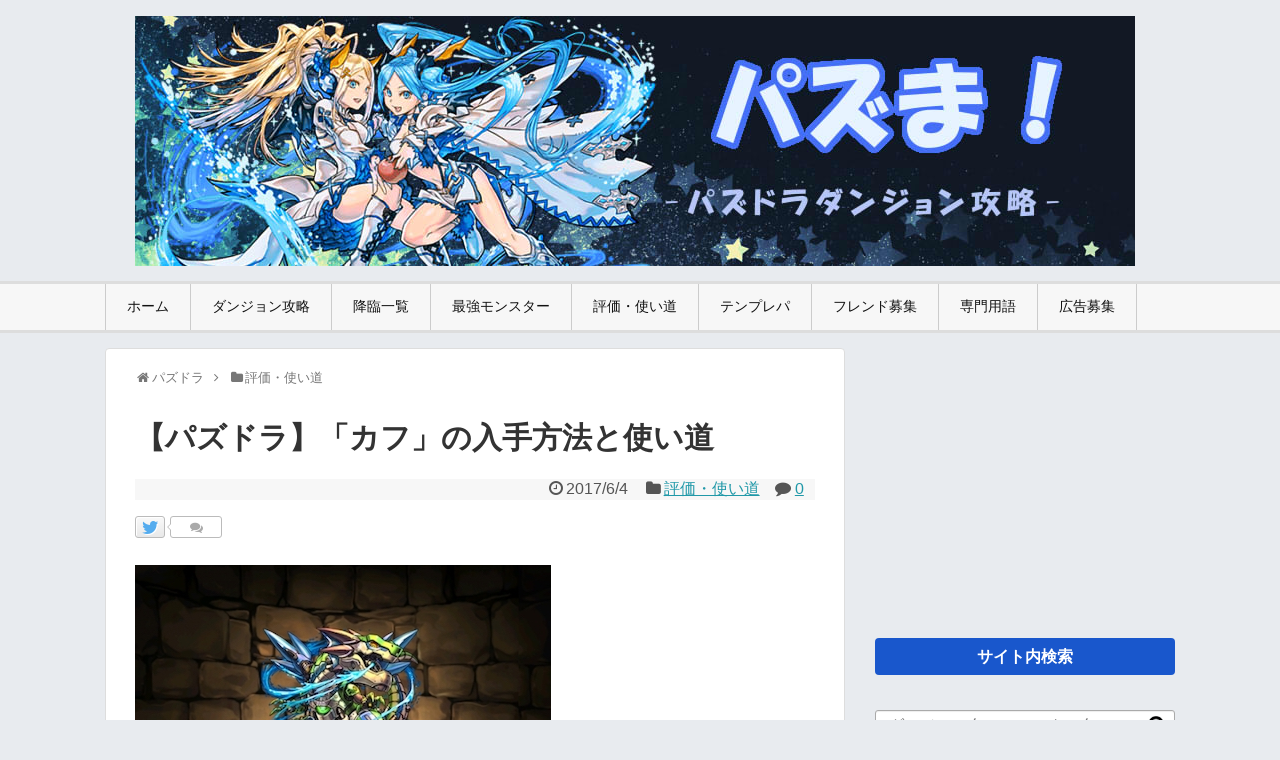

--- FILE ---
content_type: text/html; charset=UTF-8
request_url: http://pazuma.com/15381
body_size: 86825
content:
<!DOCTYPE html>
<html lang="ja">
<head>
<meta charset="UTF-8">
  <meta name="viewport" content="width=1280, maximum-scale=1, user-scalable=yes">
<link rel="alternate" type="application/rss+xml" title="パズま RSS Feed" href="http://pazuma.com/feed" />
<meta name="description" content="「蒼地の機甲龍・カフ」の入手方法と使い道、評価についてまとめました。効率よくドロップする場所や出現するダンジョン、どのように使えば良いのかについても掲載しています。目次 	カフの使い道 	カフの入手方法 	ステータス・スキルカフの使い道転生" />
<meta name="keywords" content="評価・使い道,パズドラ,ダンジョン,ノーコン,Sランク,降臨,攻略" />
<title>【パズドラ】「カフ」の入手方法と使い道 | パズま</title>
<link rel='dns-prefetch' href='//s.w.org' />
<link rel="alternate" type="application/rss+xml" title="パズま &raquo; フィード" href="http://pazuma.com/feed" />
<link rel="alternate" type="application/rss+xml" title="パズま &raquo; コメントフィード" href="http://pazuma.com/comments/feed" />
<link rel="alternate" type="application/rss+xml" title="パズま &raquo; 【パズドラ】「カフ」の入手方法と使い道 のコメントのフィード" href="http://pazuma.com/15381/feed" />
<link rel='stylesheet' id='yarppWidgetCss-css'  href='http://pazuma.com/wp-content/plugins/yet-another-related-posts-plugin/style/widget.css' type='text/css' media='all' />
<link rel='stylesheet' id='simplicity-style-css'  href='http://pazuma.com/wp-content/themes/simplicity2/style.css' type='text/css' media='all' />
<link rel='stylesheet' id='responsive-style-css'  href='http://pazuma.com/wp-content/themes/simplicity2/css/responsive-pc.css' type='text/css' media='all' />
<link rel='stylesheet' id='skin-style-css'  href='//pazuma.com/wp-content/themes/simplicity2/skins/biz-menu/style.css' type='text/css' media='all' />
<link rel='stylesheet' id='font-awesome-style-css'  href='http://pazuma.com/wp-content/themes/simplicity2/webfonts/css/font-awesome.min.css' type='text/css' media='all' />
<link rel='stylesheet' id='icomoon-style-css'  href='http://pazuma.com/wp-content/themes/simplicity2/webfonts/icomoon/style.css' type='text/css' media='all' />
<link rel='stylesheet' id='thread-style-css'  href='http://pazuma.com/wp-content/themes/simplicity2/css/thread.css' type='text/css' media='all' />
<link rel='stylesheet' id='extension-style-css'  href='http://pazuma.com/wp-content/themes/simplicity2/css/extension.css' type='text/css' media='all' />
<style id='extension-style-inline-css' type='text/css'>

#h-top {
  min-height:250px;
}
.article {
  font-size:14px;
}
#header .alignleft {
  margin-right: 30px;
  max-width: none;
}
/*タイル状リスト*/
#main .entry{
  width:214px;
  margin:10px 5px 0 5px;
  border:1px solid #ddd;
  border-radius:5px;
  float:left;
  clear:none;
  overflow: visible;
}

#list .entry .entry-thumb {
  margin-top:0;
  margin-right: 0;
  margin-left:0;
  text-align:center;
  margin-bottom: 0;
}

.entry-thumb img{
  width:100%;
  height:auto;
  margin-bottom:0;
}

.entry-card-content {
  margin-left: 0;
  clear:both;
}

.entry h2 a{
  margin-top:0;
  font-size:16px;
  line-height:110%;
}

.entry .post-meta{
  margin:0;
  font-size:12px;
}

.entry-snippet{
  font-size:11px;
  padding:0 5px;
  word-wrap:break-word;
}

.entry-read a{
  font-size:12px;
  padding:0 5px;
}

.entry .post-meta .category{
  display:none;
}

.entry h2{
  padding:0 5px;
  word-wrap:break-word;
  line-height: 100%;
}

.entry-read a.entry-read-link{
  padding:5px 0;
  margin-left:5px;
  margin-right:5px;
  margin-bottom:5px;
  width:auto;
}


#main .entry{
  width:327px;
}

.entry-thumb img{
  width:327px;
}

.entry h2 a{
  font-size:18px;
}

.post-meta{
  font-size:16px;
}

@media screen and (max-width:440px){
  #main .entry{
    width:100%;
    margin:5px 0;
  }

  .entry-thumb img{
    width:100%;
  }

  .entry h2 a{
    font-size:16px;
  }

  .post-meta{
    font-size:14px;
  }
}
/*関連記事のサムネイルが4列表示*/
.related-entry-thumbnail {
  height: 230px;
  width: 170px;
}

.related-entry-thumbnail .related-entry-title a{
  font-size: 14px;
}

.related-entry-thumbnail img {
  width: 160px;
  height: auto;
}
@media screen and (max-width:639px){
  .article br{
    display: block;
  }
}

</style>
<link rel='stylesheet' id='print-style-css'  href='http://pazuma.com/wp-content/themes/simplicity2/css/print.css' type='text/css' media='print' />
<link rel='stylesheet' id='sns-twitter-type-style-css'  href='http://pazuma.com/wp-content/themes/simplicity2/css/sns-twitter-type.css' type='text/css' media='all' />
<link rel='stylesheet' id='wordpress-popular-posts-css-css'  href='http://pazuma.com/wp-content/plugins/wordpress-popular-posts/public/css/wpp.css' type='text/css' media='all' />
<link rel='stylesheet' id='wp-polls-css'  href='http://pazuma.com/wp-content/plugins/wp-polls/polls-css.css' type='text/css' media='all' />
<style id='wp-polls-inline-css' type='text/css'>
.wp-polls .pollbar {
	margin: 1px;
	font-size: 8px;
	line-height: 10px;
	height: 10px;
	background-image: url('http://pazuma.com/wp-content/plugins/wp-polls/images/default_gradient/pollbg.gif');
	border: 1px solid #c8c8c8;
}

</style>
<link rel='stylesheet' id='wp-pagenavi-css'  href='http://pazuma.com/wp-content/plugins/wp-pagenavi/pagenavi-css.css' type='text/css' media='all' />
<link rel='stylesheet' id='amazonjs-css'  href='http://pazuma.com/wp-content/plugins/amazonjs/css/amazonjs.css' type='text/css' media='all' />
<script type='text/javascript' src='http://pazuma.com/wp-includes/js/jquery/jquery.js'></script>
<script type='text/javascript' src='http://pazuma.com/wp-includes/js/jquery/jquery-migrate.min.js'></script>
<script type='text/javascript'>
/* <![CDATA[ */
var wpp_params = {"sampling_active":"1","sampling_rate":"100","ajax_url":"http:\/\/pazuma.com\/wp-admin\/admin-ajax.php","action":"update_views_ajax","ID":"15381","token":"43bb73d248"};
/* ]]> */
</script>
<script type='text/javascript' src='http://pazuma.com/wp-content/plugins/wordpress-popular-posts/public/js/tracking.js'></script>
<link rel="canonical" href="http://pazuma.com/15381" />
<link rel="alternate" type="application/json+oembed" href="http://pazuma.com/wp-json/oembed/1.0/embed?url=http%3A%2F%2Fpazuma.com%2F15381" />
<link rel="alternate" type="text/xml+oembed" href="http://pazuma.com/wp-json/oembed/1.0/embed?url=http%3A%2F%2Fpazuma.com%2F15381&#038;format=xml" />
<link rel="shortcut icon" type="image/x-icon" href="http://pazuma.com/wp-content/uploads/2016/05/favicon.jpg" />
		<style type="text/css">.recentcomments a{display:inline !important;padding:0 !important;margin:0 !important;}</style>
		<style type="text/css" id="custom-background-css">
body.custom-background { background-color: #e8ebef; }
</style>
<link rel="icon" href="http://pazuma.com/wp-content/uploads/2016/05/cropped-puzzIconGen_1463406373551_-32x32.png" sizes="32x32" />
<link rel="icon" href="http://pazuma.com/wp-content/uploads/2016/05/cropped-puzzIconGen_1463406373551_-192x192.png" sizes="192x192" />
<link rel="apple-touch-icon-precomposed" href="http://pazuma.com/wp-content/uploads/2016/05/cropped-puzzIconGen_1463406373551_-180x180.png" />
<meta name="msapplication-TileImage" content="http://pazuma.com/wp-content/uploads/2016/05/cropped-puzzIconGen_1463406373551_-270x270.png" />

<!--Analyticsタグはじめ-->
<script>
  (function(i,s,o,g,r,a,m){i['GoogleAnalyticsObject']=r;i[r]=i[r]||function(){
  (i[r].q=i[r].q||[]).push(arguments)},i[r].l=1*new Date();a=s.createElement(o),
  m=s.getElementsByTagName(o)[0];a.async=1;a.src=g;m.parentNode.insertBefore(a,m)
  })(window,document,'script','https://www.google-analytics.com/analytics.js','ga');

  ga('create', 'UA-49439600-2', 'auto');
  ga('require', 'GTM-T73SVP8');
  ga('send', 'pageview');

</script>
<!--Analyticsタグおわり-->

<!--Optmizeチラツキ防止タグはじめ-->
<style>.async-hide { opacity: 0 !important} </style>
<script>(function(a,s,y,n,c,h,i,d,e){s.className+=' '+y;h.start=1*new Date;
h.end=i=function(){s.className=s.className.replace(RegExp(' ?'+y),'')};
(a[n]=a[n]||[]).hide=h;setTimeout(function(){i();h.end=null},c);h.timeout=c;
})(window,document.documentElement,'async-hide','dataLayer',4000,
{'GTM-T73SVP8':true});</script>


<!--Adsense自動広告-->
<script async src="//pagead2.googlesyndication.com/pagead/js/adsbygoogle.js"></script>
<script>
     (adsbygoogle = window.adsbygoogle || []).push({
          google_ad_client: "ca-pub-2299298049099112",
          enable_page_level_ads: true
     });
</script>


</head>
  <body class="single single-post postid-15381 single-format-standard custom-background" itemscope itemtype="http://schema.org/WebPage">
    <div id="container">

      <!-- header -->
      <header itemscope itemtype="http://schema.org/WPHeader">
        <div id="header" class="clearfix">
          <div id="header-in">

                        <div id="h-top">
              <!-- モバイルメニュー表示用のボタン -->
<div id="mobile-menu">
  <a id="mobile-menu-toggle" href="#"><span class="fa  fa-2x"></span></a>
</div>

              <div class="alignleft top-title-catchphrase">
                <!-- サイトのタイトル -->
<p id="site-title" itemscope itemtype="http://schema.org/Organization">
  <a href="http://pazuma.com/"><img src="http://pazuma.com/wp-content/uploads/2017/07/title-p.jpg" alt="パズま" class="site-title-img" /></a></p>
<!-- サイトの概要 -->
<p id="site-description">
  </p>
              </div>

              <div class="alignright top-sns-follows">
                              </div>

            </div><!-- /#h-top -->
          </div><!-- /#header-in -->
        </div><!-- /#header -->
      </header>

      <!-- Navigation -->
<nav itemscope itemtype="http://schema.org/SiteNavigationElement">
  <div id="navi">
      	<div id="navi-in">
      <div class="menu-%e3%83%8a%e3%83%93%e3%82%b2%e3%83%bc%e3%82%b7%e3%83%a7%e3%83%b3-container"><ul id="menu-%e3%83%8a%e3%83%93%e3%82%b2%e3%83%bc%e3%82%b7%e3%83%a7%e3%83%b3" class="menu"><li id="menu-item-4" class="menu-item menu-item-type-custom menu-item-object-custom menu-item-home menu-item-4"><a href="http://pazuma.com/">ホーム</a></li>
<li id="menu-item-133" class="menu-item menu-item-type-taxonomy menu-item-object-category menu-item-has-children menu-item-133"><a href="http://pazuma.com/01">ダンジョン攻略</a>
<ul class="sub-menu">
	<li id="menu-item-8541" class="menu-item menu-item-type-custom menu-item-object-custom menu-item-8541"><a href="http://pazuma.com/8405">降臨ダンジョン</a></li>
	<li id="menu-item-125" class="menu-item menu-item-type-taxonomy menu-item-object-category menu-item-125"><a href="http://pazuma.com/01/supe">スペダン</a></li>
	<li id="menu-item-129" class="menu-item menu-item-type-taxonomy menu-item-object-category menu-item-129"><a href="http://pazuma.com/01/rank">ランキング</a></li>
	<li id="menu-item-8540" class="menu-item menu-item-type-custom menu-item-object-custom menu-item-8540"><a href="http://pazuma.com/8460">曜日ダンジョン</a></li>
	<li id="menu-item-8539" class="menu-item menu-item-type-custom menu-item-object-custom menu-item-8539"><a href="http://pazuma.com/1307">無限回廊</a></li>
	<li id="menu-item-8546" class="menu-item menu-item-type-custom menu-item-object-custom menu-item-8546"><a href="http://pazuma.com/8542">テクニカル</a></li>
	<li id="menu-item-127" class="menu-item menu-item-type-taxonomy menu-item-object-category menu-item-127"><a href="http://pazuma.com/01/noma">ノマダン</a></li>
	<li id="menu-item-1735" class="menu-item menu-item-type-taxonomy menu-item-object-category menu-item-1735"><a href="http://pazuma.com/01/challenge">チャレダン</a></li>
	<li id="menu-item-123" class="menu-item menu-item-type-taxonomy menu-item-object-category menu-item-123"><a href="http://pazuma.com/01/geri">ゲリラ</a></li>
	<li id="menu-item-122" class="menu-item menu-item-type-taxonomy menu-item-object-category menu-item-122"><a href="http://pazuma.com/01/anke">アンケ</a></li>
	<li id="menu-item-134" class="menu-item menu-item-type-taxonomy menu-item-object-category menu-item-134"><a href="http://pazuma.com/01/pre">プレゼントダンジョン</a></li>
</ul>
</li>
<li id="menu-item-6100" class="menu-item menu-item-type-custom menu-item-object-custom menu-item-6100"><a href="http://pazuma.com/8405">降臨一覧</a></li>
<li id="menu-item-6101" class="menu-item menu-item-type-custom menu-item-object-custom menu-item-has-children menu-item-6101"><a href="http://pazuma.com/9223">最強モンスター</a>
<ul class="sub-menu">
	<li id="menu-item-30410" class="menu-item menu-item-type-custom menu-item-object-custom menu-item-30410"><a href="http://pazuma.com/30401">最強テンプレパ</a></li>
</ul>
</li>
<li id="menu-item-137" class="menu-item menu-item-type-custom menu-item-object-custom menu-item-has-children menu-item-137"><a href="http://pazuma.com/use">評価・使い道</a>
<ul class="sub-menu">
	<li id="menu-item-6781" class="menu-item menu-item-type-custom menu-item-object-custom menu-item-6781"><a href="http://pazuma.com/tag/hi">火属性モンスター評価</a></li>
	<li id="menu-item-6782" class="menu-item menu-item-type-custom menu-item-object-custom menu-item-6782"><a href="http://pazuma.com/tag/mizu">水属性モンスター評価</a></li>
	<li id="menu-item-6783" class="menu-item menu-item-type-custom menu-item-object-custom menu-item-6783"><a href="http://pazuma.com/tag/ki">木属性モンスター評価</a></li>
	<li id="menu-item-6784" class="menu-item menu-item-type-custom menu-item-object-custom menu-item-6784"><a href="http://pazuma.com/tag/hikari">光属性モンスター評価</a></li>
	<li id="menu-item-6785" class="menu-item menu-item-type-custom menu-item-object-custom menu-item-6785"><a href="http://pazuma.com/tag/yami">闇属性モンスター評価</a></li>
	<li id="menu-item-21851" class="menu-item menu-item-type-custom menu-item-object-custom menu-item-21851"><a href="http://pazuma.com/tag/atari">ガチャ当たりランキング</a></li>
	<li id="menu-item-19827" class="menu-item menu-item-type-custom menu-item-object-custom menu-item-19827"><a href="http://pazuma.com/369">おすすめの潜在覚醒</a></li>
	<li id="menu-item-10486" class="menu-item menu-item-type-custom menu-item-object-custom menu-item-10486"><a href="http://pazuma.com/10478">転生進化のおすすめ</a></li>
	<li id="menu-item-10627" class="menu-item menu-item-type-custom menu-item-object-custom menu-item-10627"><a href="http://pazuma.com/10624">3人マルチのおすすめ</a></li>
	<li id="menu-item-19419" class="menu-item menu-item-type-custom menu-item-object-custom menu-item-19419"><a href="http://pazuma.com/19406">ゴッドフェスの当たり</a></li>
	<li id="menu-item-35123" class="menu-item menu-item-type-custom menu-item-object-custom menu-item-35123"><a href="http://pazuma.com/35117">+297のおすすめモンスター</a></li>
</ul>
</li>
<li id="menu-item-6102" class="menu-item menu-item-type-custom menu-item-object-custom menu-item-has-children menu-item-6102"><a href="http://pazuma.com/temp">テンプレパ</a>
<ul class="sub-menu">
	<li id="menu-item-28816" class="menu-item menu-item-type-custom menu-item-object-custom menu-item-28816"><a href="http://pazuma.com/tag/hi-temp">火属性テンプレパーティ</a></li>
	<li id="menu-item-28817" class="menu-item menu-item-type-custom menu-item-object-custom menu-item-28817"><a href="http://pazuma.com/tag/mizu-temp">水属性テンプレパーティ</a></li>
	<li id="menu-item-28818" class="menu-item menu-item-type-custom menu-item-object-custom menu-item-28818"><a href="http://pazuma.com/tag/ki-temp">木属性テンプレパーティ</a></li>
	<li id="menu-item-28819" class="menu-item menu-item-type-custom menu-item-object-custom menu-item-28819"><a href="http://pazuma.com/tag/hikari-temp">光属性テンプレパーティ</a></li>
	<li id="menu-item-28820" class="menu-item menu-item-type-custom menu-item-object-custom menu-item-28820"><a href="http://pazuma.com/tag/yami-temp">闇属性テンプレパーティ</a></li>
</ul>
</li>
<li id="menu-item-6103" class="menu-item menu-item-type-custom menu-item-object-custom menu-item-6103"><a href="http://pazuma.com/friend">フレンド募集</a></li>
<li id="menu-item-8254" class="menu-item menu-item-type-custom menu-item-object-custom menu-item-has-children menu-item-8254"><a href="http://pazuma.com/word">専門用語</a>
<ul class="sub-menu">
	<li id="menu-item-8269" class="menu-item menu-item-type-post_type menu-item-object-page menu-item-8269"><a href="http://pazuma.com/word/monster">モンスター系</a></li>
	<li id="menu-item-8270" class="menu-item menu-item-type-post_type menu-item-object-page menu-item-8270"><a href="http://pazuma.com/word/party">パーティ系</a></li>
	<li id="menu-item-8268" class="menu-item menu-item-type-post_type menu-item-object-page menu-item-8268"><a href="http://pazuma.com/word/dungeon">ダンジョン・ギミック系</a></li>
	<li id="menu-item-8265" class="menu-item menu-item-type-post_type menu-item-object-page menu-item-8265"><a href="http://pazuma.com/word/skill">スキル・ステータス系</a></li>
	<li id="menu-item-8266" class="menu-item menu-item-type-post_type menu-item-object-page menu-item-8266"><a href="http://pazuma.com/word/system">イベント・システム系</a></li>
	<li id="menu-item-8267" class="menu-item menu-item-type-post_type menu-item-object-page menu-item-8267"><a href="http://pazuma.com/word/other">Twitter・2ch・まとめ</a></li>
</ul>
</li>
<li id="menu-item-6104" class="menu-item menu-item-type-custom menu-item-object-custom menu-item-has-children menu-item-6104"><a href="http://pazuma.com/ad">広告募集</a>
<ul class="sub-menu">
	<li id="menu-item-5632" class="menu-item menu-item-type-post_type menu-item-object-page menu-item-5632"><a href="http://pazuma.com/about">About</a></li>
</ul>
</li>
</ul></div>    </div><!-- /#navi-in -->
  </div><!-- /#navi -->
</nav>
<!-- /Navigation -->
      <!-- 本体部分 -->
      <div id="body">
        <div id="body-in">

          
          <!-- main -->
          <main itemscope itemprop="mainContentOfPage">
            <div id="main" itemtype="http://schema.org/Blog">


  
  <div id="breadcrumb" class="breadcrumb-category"><div itemtype="http://data-vocabulary.org/Breadcrumb" itemscope="" class="breadcrumb-home"><span class="fa fa-home fa-fw"></span><a href="http://pazuma.com" itemprop="url"><span itemprop="title">パズドラ</span></a><span class="sp"><span class="fa fa-angle-right"></span></span></div><div itemtype="http://data-vocabulary.org/Breadcrumb" itemscope=""><span class="fa fa-folder fa-fw"></span><a href="http://pazuma.com/use" itemprop="url"><span itemprop="title">評価・使い道</span></a></div></div><!-- /#breadcrumb -->  <div id="post-15381" class="post-15381 post type-post status-publish format-standard has-post-thumbnail hentry category-use tag-ki tag-kikouryu">
  <article class="article">
  
  
  <header>
    <h1 class="entry-title">
            【パズドラ】「カフ」の入手方法と使い道          </h1>
    <p class="post-meta">
            <span class="post-date"><span class="fa fa-clock-o fa-fw"></span><time class="entry-date date published updated" datetime="2017-06-04T16:58:55+00:00">2017/6/4</time></span>
                <span class="category"><span class="fa fa-folder fa-fw"></span><a href="http://pazuma.com/use" rel="category tag">評価・使い道</a></span>
      
              <span class="comments">
          <span class="fa fa-comment"></span>
          <span class="comment-count">
            <a href="http://pazuma.com/15381#reply-title" class="comment-count-link">0</a>
          </span>
        </span>
      
      
          </p>

    
    
    <div id="sns-group-top" class="sns-group sns-group-top">
<div class="sns-buttons sns-buttons-pc">
    <p class="sns-share-msg">この記事をツイート</p>
    <ul class="snsb snsb-balloon clearfix">
        <li class="balloon-btn twitter-balloon-btn">
      <span class="balloon-btn-set">
        <span class="arrow-box">
          <a href="//twitter.com/search?q=http%3A%2F%2Fpazuma.com%2F15381" target="blank" class="arrow-box-link twitter-arrow-box-link" rel="nofollow">
            <span class="social-count twitter-count"><span class="fa fa-comments"></span></span>
          </a>
        </span>
        <a href="//twitter.com/share?text=%E3%80%90%E3%83%91%E3%82%BA%E3%83%89%E3%83%A9%E3%80%91%E3%80%8C%E3%82%AB%E3%83%95%E3%80%8D%E3%81%AE%E5%85%A5%E6%89%8B%E6%96%B9%E6%B3%95%E3%81%A8%E4%BD%BF%E3%81%84%E9%81%93&amp;url=http%3A%2F%2Fpazuma.com%2F15381" target="blank" class="balloon-btn-link twitter-balloon-btn-link" rel="nofollow">
          <span class="icon-twitter"></span>
        </a>
      </span>
    </li>
                                          </ul>
</div>
</div>
<div class="clear"></div>

      </header>

  <figure class="eye-catch">
    <img width="416" height="253" src="http://pazuma.com/wp-content/uploads/2017/06/2529.jpg" class="attachment-post-thumbnail size-post-thumbnail wp-post-image" alt="2529" srcset="http://pazuma.com/wp-content/uploads/2017/06/2529.jpg 416w, http://pazuma.com/wp-content/uploads/2017/06/2529-320x195.jpg 320w" sizes="(max-width: 416px) 100vw, 416px" /></figure>

<div style="margin-top:-15px;">
<script async src="//pagead2.googlesyndication.com/pagead/js/adsbygoogle.js"></script>
<!-- pazumaアイキャッチ下PC -->
<ins class="adsbygoogle"
     style="display:block"
     data-ad-client="ca-pub-2299298049099112"
     data-ad-slot="3926165437"
     data-ad-format="link"></ins>
<script>
(adsbygoogle = window.adsbygoogle || []).push({});
</script>
</div>

  <div id="the-content" class="entry-content">
  <p class="gray-comment">「蒼地の機甲龍・カフ」の入手方法と使い道、評価についてまとめました。効率よくドロップする場所や出現するダンジョン、どのように使えば良いのかについても掲載しています。</p>
<p>&ensp;</p>
<div class="mokuji">
<p><span class="bold">目次</span></p>
<ul>
<li><a href="#02">カフの使い道</a></li>
<li><a href="#05">カフの入手方法</a></li>
<li><a href="#01">ステータス・スキル</a></li>
</ul>
</div>
<p>&ensp;</p>
<h2 id="02">カフの使い道</h2>
<h3 class="hyokamidashi">転生スサノオのスキル上げ素材</h3>
<p style="font-size: small;">カフは<a href="http://pazuma.com/7739">転生スサノオ</a>（覚醒スサノオ）のスキル上げ素材として使えます。全体的なステータスが低いので、基本的には育成はせずスキル上げ専用のモンスターになります。</p>
<h3 class="hyokamidashi">強力なダメージ軽減スキル</h3>
<p style="font-size: small;">継続効果のあるダメージ軽減スキルを持っており、先制ダメージ対策など、幅広いパーティでダメージ軽減役として使うことも可能です。</p>
<p class="mon-siri">機甲龍シリーズのモンスター</p>
<table class="bai-table">
<tbody>
<tr>
<td class="bai-table-td" style="text-align: center;"><a href="http://pazuma.com/15301"><img alt="" src="http://pazuma.com/mon/2333i.png" width="50" /><br />
サドル</a></td>
<td class="bai-table-td" style="text-align: center;"><a href="http://pazuma.com/15343"><img alt="" src="http://pazuma.com/mon/2531i.png" width="50" /><br />
シェダル</a></td>
<td class="bai-table-td" style="text-align: center;"><a href="http://pazuma.com/15307"><img alt="" src="http://pazuma.com/mon/2334i.png" width="50" /><br />
ギェナー</a></td>
</tr>
<tr>
<td class="bai-table-td" style="text-align: center;"><a href="http://pazuma.com/15400"><img alt="" src="http://pazuma.com/mon/2532i.png" width="50" /><br />
ツィー</a></td>
<td class="bai-table-td" style="text-align: center;"><a href="http://pazuma.com/15363"><img alt="" src="http://pazuma.com/mon/2336i.png" width="50" /><br />
ベクルックス</a></td>
<td class="bai-table-td" style="text-align: center;"><img alt="" src="http://pazuma.com/mon/2529i.png" width="50" /><br />
カフ</td>
</tr>
<tr>
<td class="bai-table-td" style="text-align: center;"><a href="http://pazuma.com/15336"><img alt="" src="http://pazuma.com/mon/2337i.png" width="50" /><br />
アクルックス</a></td>
<td class="bai-table-td" style="text-align: center;"><a href="http://pazuma.com/15326"><img alt="" src="http://pazuma.com/mon/2335i.png" width="50" /><br />
アルビレオ</a></td>
<td class="bai-table-td" style="text-align: center;"><a href="http://pazuma.com/15346"><img alt="" src="http://pazuma.com/mon/2338i.png" width="50" /><br />
ガクルックス</a></td>
</tr>
<tr>
<td class="bai-table-td" style="text-align: center;"><a href="http://pazuma.com/15348"><img alt="" src="http://pazuma.com/mon/2530i.png" width="50" /><br />
ルクバー</a></td>
<td class="bai-table-td" style="text-align: center;"></td>
<td class="bai-table-td" style="text-align: center;"></td>
</tr>
</tbody>
</table>
<table style="text-align:center;width: 100%;">
<tr>
<td style="border: none;"><script async src="//pagead2.googlesyndication.com/pagead/js/adsbygoogle.js"></script>
<!-- pazuma記事内左 -->
<ins class="adsbygoogle"
     style="display:inline-block;width:300px;height:250px"
     data-ad-client="ca-pub-2299298049099112"
     data-ad-slot="2641003920"></ins>
<script>
(adsbygoogle = window.adsbygoogle || []).push({});
</script></td>
<td style="border: none;"><script async src="//pagead2.googlesyndication.com/pagead/js/adsbygoogle.js"></script>
<!-- pazuma記事内右 -->
<ins class="adsbygoogle"
     style="display:inline-block;width:300px;height:250px"
     data-ad-client="ca-pub-2299298049099112"
     data-ad-slot="2731792829"></ins>
<script>
(adsbygoogle = window.adsbygoogle || []).push({});
</script></td>
</tr>
</table>
<h2 id="05">カフの入手方法</h2>
<p>&ensp;</p>
<p style="font-size: small;">カフを手に入れる場所・ドロップするダンジョンはこちら</p>
<p>&ensp;</p>
<ul>
<li><a href="http://pazuma.com/244">マシンヘラ降臨</a></li>
<li><a href="http://pazuma.com/249">マシンゼウス降臨</a></li>
</ul>
<h3 class="hyokamidashi">効率のいいカフの集め方</h3>
<p style="font-size: small;">入手効率のいいマシンヘラ降臨の周回がおすすめですが、周回パを組んで集めるのがおすすめです。</p>
<table style="text-align:center;width: 100%;">
<tr>
<td style="border: none;"><script async src="//pagead2.googlesyndication.com/pagead/js/adsbygoogle.js"></script>
<!-- pazuma記事内左 -->
<ins class="adsbygoogle"
     style="display:inline-block;width:300px;height:250px"
     data-ad-client="ca-pub-2299298049099112"
     data-ad-slot="2641003920"></ins>
<script>
(adsbygoogle = window.adsbygoogle || []).push({});
</script></td>
<td style="border: none;"><script async src="//pagead2.googlesyndication.com/pagead/js/adsbygoogle.js"></script>
<!-- pazuma記事内右 -->
<ins class="adsbygoogle"
     style="display:inline-block;width:300px;height:250px"
     data-ad-client="ca-pub-2299298049099112"
     data-ad-slot="2731792829"></ins>
<script>
(adsbygoogle = window.adsbygoogle || []).push({});
</script></td>
</tr>
</table>
<h2 id="01">ステータス・スキル</h2>
<p>&ensp;</p>
<table class="bai-table">
<tbody>
<tr>
<th class="bai-table-th">属性</th>
<th class="bai-table-th">タイプ</th>
</tr>
<tr>
<td class="bai-table-td">木/水</td>
<td class="bai-table-td">マシン/ドラゴン</td>
</tr>
<tr>
<th class="bai-table-th">アシスト設定</th>
<th class="bai-table-th">売却MP</th>
</tr>
<tr>
<td class="bai-table-td">不可</td>
<td class="bai-table-td">1</td>
</tr>
</tbody>
</table>
<p>&ensp;</p>
<h3>ステータス</h3>
<p>&ensp;</p>
<table class="bai-table">
<tbody>
<tr>
<th class="bai-table-th"></th>
<th class="bai-table-th">HP</th>
<th class="bai-table-th">攻撃</th>
<th class="bai-table-th">回復</th>
</tr>
<tr>
<th class="bai-table-th">レベル99</th>
<td class="bai-table-td">3,313</td>
<td class="bai-table-td">1,475</td>
<td class="bai-table-td">75</td>
</tr>
<tr>
<th class="bai-table-th">プラス297</th>
<td class="bai-table-td">4,303</td>
<td class="bai-table-td">1,970</td>
<td class="bai-table-td">372</td>
</tr>
</tbody>
</table>
<p>&ensp;</p>
<h3>スキル</h3>
<p>&ensp;</p>
<table class="bai-table">
<tbody>
<tr>
<th class="bai-table-th" style="width: 30px;">LS</th>
<td class="bai-table-td">HP50%以上で、マシンタイプの攻撃力が3倍。<br />
火属性以外の敵から受けるダメージを軽減。</td>
</tr>
<tr>
<th class="bai-table-th" style="width: 30px;">S</th>
<td class="bai-table-td">3ターンの間、受けるダメージを半減。<br />
自分以外の味方スキルが1ターン溜まる。</td>
</tr>
<tr style="text-align: center;">
<th class="bai-table-th" style="width: 30px;">覚醒</th>
<td class="skill-table-i"><img alt="" src="http://pazuma.com/mon/kakusei/27.png" width="25" /><img alt="" src="http://pazuma.com/mon/kakusei/16.png" width="25" /></td>
</tr>
</tbody>
</table>
<p>&ensp;</p>
<p class="content-under">モンスター評価・使い道情報</p>
<p>&ensp;</p>
<p>その他の評価・使い道はこちら</p>
<p>&ensp;</p>
<div class="template-hyoka">▼<a href="http://pazuma.com/tag/hi">火属性モンスター評価</a><br />
▼<a href="http://pazuma.com/tag/mizu">水属性モンスター評価</a><br />
▼<a href="http://pazuma.com/tag/ki">木属性モンスター評価</a><br />
▼<a href="http://pazuma.com/tag/hikari">光属性モンスター評価</a><br />
▼<a href="http://pazuma.com/tag/yami">闇属性モンスター評価</a></div>
  </div>

  <footer>
    <!-- ページリンク -->
    
      <!-- 文章下広告 -->
                  

                            <div id="pc_text-5" class="widget-over-sns-buttons widget_pc_text">                <div class="text-pc">
           <p class="mon-siri">ダンジョン攻略一覧</p>
<table class="bai-tableside" style="text-align:center;line-height:2.2em;">
<tbody>
<tr>
<td class="bai-table-td"><a href="http://pazuma.com/8576">ノーマルダンジョン</a></td>
<td class="bai-table-td"><a href="http://pazuma.com/01/supe">スペシャルダンジョン</a></td>
</tr>
<tr>
<td class="bai-table-td"><a href="http://pazuma.com/8542">テクニカルダンジョン</a></td>
<td class="bai-table-td"><a href="http://pazuma.com/8405">降臨ダンジョン</a></td>
</tr>
<tr>
<td class="bai-table-td"><a href="http://pazuma.com/8460">曜日ダンジョン</a></td>
<td class="bai-table-td"><a href="http://pazuma.com/01/geri">ゲリラダンジョン</a></td>
</tr>
<tr>
<td class="bai-table-td"><a href="http://pazuma.com/01/challenge">チャレンジダンジョン</a></td>
<td class="bai-table-td"><a href="http://pazuma.com/01/rank">ランキングダンジョン</a></td>
</tr>
<tr>
<td class="bai-table-td"><a href="http://pazuma.com/1307">無限回廊</a></td>
<td class="bai-table-td"><a href="http://pazuma.com/19465">クエストダンジョン</a></td>
</tr>
</tbody>
</table>
        </div>
      </div>                            <div id="pc_text-4" class="widget-over-sns-buttons widget_pc_text">                <div class="text-pc">
          <p class="mon-siri">最強モンスターランキング</p>

<table class="bai-table">
<tbody>
<tr>
<td style="text-align: center; border: 1px solid #ccc;"><a href="http://pazuma.com/9223"><img src="http://pazuma.com/under/leader.jpg" alt="最強リーダー" style="max-width:100%;height:auto;"/><br>
最強リーダー</a></td>
<td style="text-align: center; border: 1px solid #ccc;"><a href="http://pazuma.com/26141"><img src="http://pazuma.com/under/sub.jpg" alt="最強サブ" style="max-width:100%;height:auto;"/><br>
最強サブ</a></td>
<td style="text-align: center; border: 1px solid #ccc;"><a href="http://pazuma.com/26074"><img src="http://pazuma.com/under/rise.jpg" alt="リセマラ" style="max-width:100%;height:auto;"/><br>
リセマラ当たり</a></td>
</tr>
<tr>
<td style="text-align: center; border: 1px solid #ccc;"><a href="http://pazuma.com/25979"><img src="http://pazuma.com/under/syu.jpg" alt="周回リーダー" style="max-width:100%;height:auto;"/><br>
周回パ最強</a></td>
<td style="text-align: center; border: 1px solid #ccc;"><a href="http://pazuma.com/26165"><img src="http://pazuma.com/under/mukakin.jpg" alt="無課金最強" style="max-width:100%;height:auto;"/><br>
無課金最強</a></td>
<td style="text-align: center; border: 1px solid #ccc;"><a href="http://pazuma.com/369"><img src="http://pazuma.com/under/senzai.jpg" alt="おすすめ潜在覚醒" style="max-width:100%;height:auto;"/><br>
おすすめ潜在</a></td>
</tr>
</tbody>
</table>
 <p class="mon-siri">属性別最強パーティランキング</p>
<table class="bai-table">
<tbody>
<tr>
<td style="text-align: center; border: 1px solid #ccc;"><a href="http://pazuma.com/25848"><img src="http://pazuma.com/mon/zokusei/element1.png" alt="火パ最強" style="max-width:40%;height:auto;"/><br>
火パ</a></td>
<td style="text-align: center; border: 1px solid #ccc;"><a href="http://pazuma.com/25857"><img src="http://pazuma.com/mon/zokusei/element2.png" alt="水パ最強" style="max-width:40%;height:auto;"/><br>
水パ</a></td>
<td style="text-align: center; border: 1px solid #ccc;"><a href="http://pazuma.com/25873"><img src="http://pazuma.com/mon/zokusei/element3.png" alt="木パ最強" style="max-width:40%;height:auto;"/><br>
木パ</a></td>
<td style="text-align: center; border: 1px solid #ccc;"><a href="http://pazuma.com/25890"><img src="http://pazuma.com/mon/zokusei/element4.png" alt="光パ最強" style="max-width:40%;height:auto;"/><br>
光パ</a></td>
<td style="text-align: center; border: 1px solid #ccc;"><a href="http://pazuma.com/25966"><img src="http://pazuma.com/mon/zokusei/element5.png" alt="闇パ最強" style="max-width:40%;height:auto;"/><br>
闇パ</a></td>
</tr>
</tbody>
</table>
        </div>
      </div>              
    <div id="sns-group" class="sns-group sns-group-bottom">
    <div class="sns-buttons sns-buttons-pc">
    <p class="sns-share-msg">この記事をツイート</p>
    <ul class="snsb snsb-balloon clearfix">
        <li class="balloon-btn twitter-balloon-btn">
      <span class="balloon-btn-set">
        <span class="arrow-box">
          <a href="//twitter.com/search?q=http%3A%2F%2Fpazuma.com%2F15381" target="blank" class="arrow-box-link twitter-arrow-box-link" rel="nofollow">
            <span class="social-count twitter-count"><span class="fa fa-comments"></span></span>
          </a>
        </span>
        <a href="//twitter.com/share?text=%E3%80%90%E3%83%91%E3%82%BA%E3%83%89%E3%83%A9%E3%80%91%E3%80%8C%E3%82%AB%E3%83%95%E3%80%8D%E3%81%AE%E5%85%A5%E6%89%8B%E6%96%B9%E6%B3%95%E3%81%A8%E4%BD%BF%E3%81%84%E9%81%93&amp;url=http%3A%2F%2Fpazuma.com%2F15381" target="blank" class="balloon-btn-link twitter-balloon-btn-link" rel="nofollow">
          <span class="icon-twitter"></span>
        </a>
      </span>
    </li>
                                          </ul>
</div>

        </div>

    
    <p class="footer-post-meta">

            <span class="post-tag"><span class="fa fa-tag fa-fw"></span><a href="http://pazuma.com/tag/ki" rel="tag">木属性モンスター評価</a>, <a href="http://pazuma.com/tag/kikouryu" rel="tag">機甲龍シリーズ</a></span>
      
      <span class="post-author vcard author"><span class="fn"><span class="fa fa-user fa-fw"></span><a href="https://twitter.com/pazuma7" target="_blank" rel="nofollow">@pazuma7</a>
</span></span>

      
          </p>
  </footer>
  </article><!-- .article -->
  </div><!-- .post -->

      <div id="under-entry-body">

<!--関連記事表示はじめ-->
<div class='yarpp-related'>
<h3>パズドラ関連記事</h3>
<div class="yarpp-thumbnails-horizontal">
<a class='yarpp-thumbnail' href='http://pazuma.com/15363' title='【パズドラ】「ベクルックス」の入手方法と使い道'>
<img width="120" height="120" src="http://pazuma.com/wp-content/uploads/2017/06/2336_R-120x120.jpg" class="attachment-yarpp-thumbnail size-yarpp-thumbnail wp-post-image" alt="2336_R" srcset="http://pazuma.com/wp-content/uploads/2017/06/2336_R-120x120.jpg 120w, http://pazuma.com/wp-content/uploads/2017/06/2336_R-100x100.jpg 100w, http://pazuma.com/wp-content/uploads/2017/06/2336_R-150x150.jpg 150w" sizes="(max-width: 120px) 100vw, 120px" /><span class="yarpp-thumbnail-title">【パズドラ】「ベクルックス」の入手方法と使い道</span></a>
<a class='yarpp-thumbnail' href='http://pazuma.com/13666' title='【パズドラ】「ウィンロン」の入手方法と使い道'>
<img width="120" height="120" src="http://pazuma.com/wp-content/uploads/2017/05/1368_R-120x120.jpg" class="attachment-yarpp-thumbnail size-yarpp-thumbnail wp-post-image" alt="1368_R" srcset="http://pazuma.com/wp-content/uploads/2017/05/1368_R-120x120.jpg 120w, http://pazuma.com/wp-content/uploads/2017/05/1368_R-100x100.jpg 100w, http://pazuma.com/wp-content/uploads/2017/05/1368_R-150x150.jpg 150w" sizes="(max-width: 120px) 100vw, 120px" /><span class="yarpp-thumbnail-title">【パズドラ】「ウィンロン」の入手方法と使い道</span></a>
<a class='yarpp-thumbnail' href='http://pazuma.com/13708' title='【パズドラ】「ギガロック」の入手方法と使い道'>
<img width="120" height="120" src="http://pazuma.com/wp-content/uploads/2017/05/1593-120x120.jpg" class="attachment-yarpp-thumbnail size-yarpp-thumbnail wp-post-image" alt="1593" srcset="http://pazuma.com/wp-content/uploads/2017/05/1593-120x120.jpg 120w, http://pazuma.com/wp-content/uploads/2017/05/1593-100x100.jpg 100w, http://pazuma.com/wp-content/uploads/2017/05/1593-150x150.jpg 150w" sizes="(max-width: 120px) 100vw, 120px" /><span class="yarpp-thumbnail-title">【パズドラ】「ギガロック」の入手方法と使い道</span></a>
<a class='yarpp-thumbnail' href='http://pazuma.com/15301' title='【パズドラ】「サドル」の入手方法と使い道'>
<img width="120" height="120" src="http://pazuma.com/wp-content/uploads/2017/06/2333_R-120x120.jpg" class="attachment-yarpp-thumbnail size-yarpp-thumbnail wp-post-image" alt="2333_R" srcset="http://pazuma.com/wp-content/uploads/2017/06/2333_R-120x120.jpg 120w, http://pazuma.com/wp-content/uploads/2017/06/2333_R-100x100.jpg 100w, http://pazuma.com/wp-content/uploads/2017/06/2333_R-150x150.jpg 150w" sizes="(max-width: 120px) 100vw, 120px" /><span class="yarpp-thumbnail-title">【パズドラ】「サドル」の入手方法と使い道</span></a>
<a class='yarpp-thumbnail' href='http://pazuma.com/15400' title='【パズドラ】「ツィー」の入手方法と使い道'>
<img width="120" height="120" src="http://pazuma.com/wp-content/uploads/2017/06/2532-120x120.jpg" class="attachment-yarpp-thumbnail size-yarpp-thumbnail wp-post-image" alt="2532" srcset="http://pazuma.com/wp-content/uploads/2017/06/2532-120x120.jpg 120w, http://pazuma.com/wp-content/uploads/2017/06/2532-100x100.jpg 100w, http://pazuma.com/wp-content/uploads/2017/06/2532-150x150.jpg 150w" sizes="(max-width: 120px) 100vw, 120px" /><span class="yarpp-thumbnail-title">【パズドラ】「ツィー」の入手方法と使い道</span></a>
<a class='yarpp-thumbnail' href='http://pazuma.com/15343' title='【パズドラ】「シェダル」の入手方法と使い道'>
<img width="120" height="120" src="http://pazuma.com/wp-content/uploads/2017/06/2531_R-120x120.jpg" class="attachment-yarpp-thumbnail size-yarpp-thumbnail wp-post-image" alt="2531_R" srcset="http://pazuma.com/wp-content/uploads/2017/06/2531_R-120x120.jpg 120w, http://pazuma.com/wp-content/uploads/2017/06/2531_R-100x100.jpg 100w, http://pazuma.com/wp-content/uploads/2017/06/2531_R-150x150.jpg 150w" sizes="(max-width: 120px) 100vw, 120px" /><span class="yarpp-thumbnail-title">【パズドラ】「シェダル」の入手方法と使い道</span></a>
<a class='yarpp-thumbnail' href='http://pazuma.com/15346' title='【パズドラ】「ガクルックス」の入手方法と使い道'>
<img width="120" height="120" src="http://pazuma.com/wp-content/uploads/2017/06/2338_R-120x120.jpg" class="attachment-yarpp-thumbnail size-yarpp-thumbnail wp-post-image" alt="2338_R" srcset="http://pazuma.com/wp-content/uploads/2017/06/2338_R-120x120.jpg 120w, http://pazuma.com/wp-content/uploads/2017/06/2338_R-100x100.jpg 100w, http://pazuma.com/wp-content/uploads/2017/06/2338_R-150x150.jpg 150w" sizes="(max-width: 120px) 100vw, 120px" /><span class="yarpp-thumbnail-title">【パズドラ】「ガクルックス」の入手方法と使い道</span></a>
<a class='yarpp-thumbnail' href='http://pazuma.com/15348' title='【パズドラ】「ルクバー」の入手方法と使い道'>
<img width="120" height="120" src="http://pazuma.com/wp-content/uploads/2017/06/2530_R-120x120.jpg" class="attachment-yarpp-thumbnail size-yarpp-thumbnail wp-post-image" alt="2530_R" srcset="http://pazuma.com/wp-content/uploads/2017/06/2530_R-120x120.jpg 120w, http://pazuma.com/wp-content/uploads/2017/06/2530_R-100x100.jpg 100w, http://pazuma.com/wp-content/uploads/2017/06/2530_R-150x150.jpg 150w" sizes="(max-width: 120px) 100vw, 120px" /><span class="yarpp-thumbnail-title">【パズドラ】「ルクバー」の入手方法と使い道</span></a>
</div>
</div>
 

      

        <!-- 広告 -->
                  
      
      
      <div id="comments-thread">
  <aside>				<div id="respond" class="comment-respond">
			<h2 id="reply-title" class="comment-reply-title">コメントをどうぞ <small><a rel="nofollow" id="cancel-comment-reply-link" href="/15381#respond" style="display:none;">コメントをキャンセル</a></small></h2>				<form action="http://pazuma.com/wp-comments-post.php" method="post" id="commentform" class="comment-form">
					<p class="comment-notes"><span id="email-notes">メールアドレスが公開されることはありません。</span></p><p class="comment-form-comment"><textarea id="comment" class="expanding" name="comment" cols="45" rows="8" aria-required="true" placeholder=""></textarea></p><p class="comment-form-author"><label for="author">名前</label> <input id="author" name="author" type="text" value="" size="30" maxlength="245" /></p>
<p class="comment-form-email"><label for="email">メール</label> <input id="email" name="email" type="text" value="" size="30" maxlength="100" aria-describedby="email-notes" /></p>
<p class="comment-form-url"><label for="url">サイト</label> <input id="url" name="url" type="text" value="" size="30" maxlength="200" /></p>
<p class="form-submit"><input name="submit" type="submit" id="submit" class="submit" value="コメントを送信" /> <input type='hidden' name='comment_post_ID' value='15381' id='comment_post_ID' />
<input type='hidden' name='comment_parent' id='comment_parent' value='0' />
</p>				</form>
					</div><!-- #respond -->
		</aside></div>
<!-- END div#comments-thread -->      </div>
    
            </div><!-- /#main -->
          </main>
        <!-- sidebar -->
<div id="sidebar" role="complementary">
    
  <div id="sidebar-widget">
  <!-- ウイジェット -->
              <aside id="pc_ad-2" class="widget widget_pc_ad">      <div class="ad-space">
        <div class="ad-label">スポンサーリンク</div>
        <div class="ad-responsive ad-pc adsense-336"><script async src="//pagead2.googlesyndication.com/pagead/js/adsbygoogle.js"></script>
<!-- PCサイドバー01 -->
<ins class="adsbygoogle"
     style="display:block"
     data-ad-client="ca-pub-2299298049099112"
     data-ad-slot="8582699787"
     data-ad-format="rectangle"></ins>
<script>
(adsbygoogle = window.adsbygoogle || []).push({});
</script></div>
      </div>
    </aside>      <aside id="search-2" class="widget widget_search"><h3 class="widget_title sidebar_widget_title">サイト内検索</h3><form method="get" id="searchform" action="http://pazuma.com/">
	<input type="text" placeholder="ダンジョン名・モンスター名" name="s" id="s">
	<input type="submit" id="searchsubmit" value="">
</form></aside><aside id="text-4" class="widget widget_text"><h3 class="widget_title sidebar_widget_title">ダンジョン攻略一覧</h3>			<div class="textwidget"><div style="padding:8px;">
<table class="bai-tableside">
<tbody>
<tr>
<td class="bai-table-td"><a href="http://pazuma.com/8576">ノーマルダンジョン</a></td>
<td class="bai-table-td"><a href="http://pazuma.com/01/supe">スペシャルダンジョン</a></td>
</tr>
<tr>
<td class="bai-table-td"><a href="http://pazuma.com/8542">テクニカルダンジョン</a></td>
<td class="bai-table-td"><a href="http://pazuma.com/8405">降臨ダンジョン</a></td>
</tr>
<tr>
<td class="bai-table-td"><a href="http://pazuma.com/8460">曜日ダンジョン</a></td>
<td class="bai-table-td"><a href="http://pazuma.com/01/geri">ゲリラダンジョン</a></td>
</tr>
<tr>
<td class="bai-table-td"><a href="http://pazuma.com/01/challenge">チャレンジダンジョン</a></td>
<td class="bai-table-td"><a href="http://pazuma.com/01/rank">ランキングダンジョン</a></td>
</tr>
<tr>
<td class="bai-table-td"><a href="http://pazuma.com/1307">無限回廊</a></td>
<td class="bai-table-td"><a href="http://pazuma.com/19465">クエストダンジョン</a></td>
</tr>
</tbody>
</table>
</div></div>
		</aside><aside id="text-6" class="widget widget_text"><h3 class="widget_title sidebar_widget_title">最強モンスターランキング一覧</h3>			<div class="textwidget"><div style="padding:8px;">
<table class="bai-table">
<tbody>
<tr>
<td style="text-align: center; border: 1px solid #ccc;"><a href="http://pazuma.com/9223"><img src="http://pazuma.com/under/leader.jpg" alt="最強リーダー" style="max-width:100%;height:auto;"/><br>
最強リーダー</a></td>
<td style="text-align: center; border: 1px solid #ccc;"><a href="http://pazuma.com/26141"><img src="http://pazuma.com/under/sub.jpg" alt="最強サブ" style="max-width:100%;height:auto;"/><br>
最強サブ</a></td>
</tr>
<tr>
<td style="text-align: center; border: 1px solid #ccc;"><a href="http://pazuma.com/26074"><img src="http://pazuma.com/under/rise.jpg" alt="リセマラ" style="max-width:100%;height:auto;"/><br>
リセマラ当たり</a></td>
<td style="text-align: center; border: 1px solid #ccc;"><a href="http://pazuma.com/25979"><img src="http://pazuma.com/under/syu.jpg" alt="周回リーダー" style="max-width:100%;height:auto;"/><br>
周回パ最強</a></td>
</tr>
<tr>
<td style="text-align: center; border: 1px solid #ccc;"><a href="http://pazuma.com/26165"><img src="http://pazuma.com/under/mukakin.jpg" alt="無課金最強" style="max-width:100%;height:auto;"/><br>
無課金最強</a></td>
<td style="text-align: center; border: 1px solid #ccc;"><a href="http://pazuma.com/369"><img src="http://pazuma.com/under/senzai.jpg" alt="おすすめ潜在覚醒" style="max-width:100%;height:auto;"/><br>
おすすめ潜在</a></td>
</tr>
</tbody>
</table>
</div></div>
		</aside><aside id="text-7" class="widget widget_text"><h3 class="widget_title sidebar_widget_title">最強パーティ</h3>			<div class="textwidget"><div style="padding:8px;">
<table class="bai-table">
<tbody>
<tr>
<th class="bai-table-th" colspan="5">属性別</th>
</tr>
<tr>
<td style="text-align: center; border: 1px solid #ccc;"><a href="http://pazuma.com/25848"><img src="http://pazuma.com/mon/zokusei/element1.png" alt="火パ最強" style="max-width:80%;height:auto;"/><br>
火パ</a></td>
<td style="text-align: center; border: 1px solid #ccc;"><a href="http://pazuma.com/25857"><img src="http://pazuma.com/mon/zokusei/element2.png" alt="水パ最強" style="max-width:80%;height:auto;"/><br>
水パ</a></td>
<td style="text-align: center; border: 1px solid #ccc;"><a href="http://pazuma.com/25873"><img src="http://pazuma.com/mon/zokusei/element3.png" alt="木パ最強" style="max-width:80%;height:auto;"/><br>
木パ</a></td>
<td style="text-align: center; border: 1px solid #ccc;"><a href="http://pazuma.com/25890"><img src="http://pazuma.com/mon/zokusei/element4.png" alt="光パ最強" style="max-width:80%;height:auto;"/><br>
光パ</a></td>
<td style="text-align: center; border: 1px solid #ccc;"><a href="http://pazuma.com/25966"><img src="http://pazuma.com/mon/zokusei/element5.png" alt="闇パ最強" style="max-width:80%;height:auto;"/><br>
闇パ</a></td>
</tr>
</tbody>
</table>
<table class="bai-table">
<tbody>
<tr>
<th class="bai-table-th" colspan="4">タイプ別</th>
</tr>
<tr>
<td class="bai-table-td" style="text-align: center; width: 25%;"><a href="http://pazuma.com/26327">神パ</a></td>
<td class="bai-table-td" style="text-align: center; width: 25%;"><a href="http://pazuma.com/26383">攻撃パ</a></td>
<td class="bai-table-td" style="text-align: center; width: 25%;"><a href="http://pazuma.com/26378">体力パ</a></td>
<td class="bai-table-td" style="text-align: center; width: 25%;"><a href="http://pazuma.com/26371">回復パ</a></td>
</tr>
<tr>
<td class="bai-table-td" style="text-align: center; width: 25%;"><a href="http://pazuma.com/26389">バランスパ</a></td>
<td class="bai-table-td" style="text-align: center; width: 25%;"><a href="http://pazuma.com/26344">悪魔パ</a></td>
<td class="bai-table-td" style="text-align: center; width: 25%;"><a href="http://pazuma.com/26349">ドラパ</a></td>
<td class="bai-table-td" style="text-align: center; width: 25%;"><a href="http://pazuma.com/26356">マシンパ</a></td>
</tr>
</tbody>
</table>
</div></div>
		</aside><aside id="categories-2" class="widget widget_categories"><h3 class="widget_title sidebar_widget_title">カテゴリー</h3><label class="screen-reader-text" for="cat">カテゴリー</label><select  name='cat' id='cat' class='postform' >
	<option value='-1'>カテゴリーを選択</option>
	<option class="level-0" value="1">お役立ち情報&nbsp;&nbsp;(30)</option>
	<option class="level-0" value="2">ダンジョン攻略&nbsp;&nbsp;(1,038)</option>
	<option class="level-1" value="12">&nbsp;&nbsp;&nbsp;アンケートダンジョン&nbsp;&nbsp;(15)</option>
	<option class="level-2" value="35">&nbsp;&nbsp;&nbsp;&nbsp;&nbsp;&nbsp;アンケートダンジョンSランク&nbsp;&nbsp;(7)</option>
	<option class="level-2" value="72">&nbsp;&nbsp;&nbsp;&nbsp;&nbsp;&nbsp;アンケートダンジョンスキル上げ&nbsp;&nbsp;(5)</option>
	<option class="level-2" value="34">&nbsp;&nbsp;&nbsp;&nbsp;&nbsp;&nbsp;アンケートダンジョンノーコン攻略&nbsp;&nbsp;(3)</option>
	<option class="level-1" value="16">&nbsp;&nbsp;&nbsp;ゲリラダンジョン&nbsp;&nbsp;(38)</option>
	<option class="level-2" value="46">&nbsp;&nbsp;&nbsp;&nbsp;&nbsp;&nbsp;ゲリラダンジョンノーコン攻略&nbsp;&nbsp;(13)</option>
	<option class="level-2" value="48">&nbsp;&nbsp;&nbsp;&nbsp;&nbsp;&nbsp;ゲリラダンジョン情報&nbsp;&nbsp;(19)</option>
	<option class="level-2" value="47">&nbsp;&nbsp;&nbsp;&nbsp;&nbsp;&nbsp;ゲリラダンジョン高速周回&nbsp;&nbsp;(6)</option>
	<option class="level-1" value="10">&nbsp;&nbsp;&nbsp;スペシャルダンジョン&nbsp;&nbsp;(361)</option>
	<option class="level-2" value="29">&nbsp;&nbsp;&nbsp;&nbsp;&nbsp;&nbsp;スペシャルダンジョンSランク&nbsp;&nbsp;(86)</option>
	<option class="level-2" value="67">&nbsp;&nbsp;&nbsp;&nbsp;&nbsp;&nbsp;スペシャルダンジョンスキル上げ&nbsp;&nbsp;(113)</option>
	<option class="level-2" value="28">&nbsp;&nbsp;&nbsp;&nbsp;&nbsp;&nbsp;スペシャルダンジョンノーコン攻略&nbsp;&nbsp;(100)</option>
	<option class="level-2" value="30">&nbsp;&nbsp;&nbsp;&nbsp;&nbsp;&nbsp;スペシャルダンジョン情報&nbsp;&nbsp;(9)</option>
	<option class="level-2" value="66">&nbsp;&nbsp;&nbsp;&nbsp;&nbsp;&nbsp;スペシャルダンジョン高速周回&nbsp;&nbsp;(53)</option>
	<option class="level-1" value="69">&nbsp;&nbsp;&nbsp;チャレダン&nbsp;&nbsp;(87)</option>
	<option class="level-1" value="14">&nbsp;&nbsp;&nbsp;テクニカルダンジョン&nbsp;&nbsp;(72)</option>
	<option class="level-2" value="73">&nbsp;&nbsp;&nbsp;&nbsp;&nbsp;&nbsp;テクニカルダンジョンスキル上げ&nbsp;&nbsp;(5)</option>
	<option class="level-2" value="41">&nbsp;&nbsp;&nbsp;&nbsp;&nbsp;&nbsp;テクニカルダンジョンチャレンジモード攻略&nbsp;&nbsp;(24)</option>
	<option class="level-2" value="40">&nbsp;&nbsp;&nbsp;&nbsp;&nbsp;&nbsp;テクニカルダンジョンノーコン攻略&nbsp;&nbsp;(30)</option>
	<option class="level-2" value="42">&nbsp;&nbsp;&nbsp;&nbsp;&nbsp;&nbsp;テクニカルダンジョン情報&nbsp;&nbsp;(8)</option>
	<option class="level-2" value="74">&nbsp;&nbsp;&nbsp;&nbsp;&nbsp;&nbsp;テクニカルダンジョン高速周回&nbsp;&nbsp;(5)</option>
	<option class="level-1" value="13">&nbsp;&nbsp;&nbsp;ノーマルダンジョン&nbsp;&nbsp;(15)</option>
	<option class="level-2" value="78">&nbsp;&nbsp;&nbsp;&nbsp;&nbsp;&nbsp;ノーマルダンジョンスキル上げ&nbsp;&nbsp;(3)</option>
	<option class="level-2" value="38">&nbsp;&nbsp;&nbsp;&nbsp;&nbsp;&nbsp;ノーマルダンジョンチャレンジモード攻略&nbsp;&nbsp;(4)</option>
	<option class="level-2" value="37">&nbsp;&nbsp;&nbsp;&nbsp;&nbsp;&nbsp;ノーマルダンジョンノーコン攻略&nbsp;&nbsp;(6)</option>
	<option class="level-2" value="77">&nbsp;&nbsp;&nbsp;&nbsp;&nbsp;&nbsp;ノーマルダンジョン高速周回&nbsp;&nbsp;(2)</option>
	<option class="level-1" value="17">&nbsp;&nbsp;&nbsp;プレゼントダンジョン&nbsp;&nbsp;(27)</option>
	<option class="level-2" value="49">&nbsp;&nbsp;&nbsp;&nbsp;&nbsp;&nbsp;プレゼントダンジョンノーコン攻略&nbsp;&nbsp;(6)</option>
	<option class="level-2" value="50">&nbsp;&nbsp;&nbsp;&nbsp;&nbsp;&nbsp;プレゼントダンジョン情報&nbsp;&nbsp;(21)</option>
	<option class="level-1" value="15">&nbsp;&nbsp;&nbsp;ランキングダンジョン&nbsp;&nbsp;(44)</option>
	<option class="level-2" value="43">&nbsp;&nbsp;&nbsp;&nbsp;&nbsp;&nbsp;ランキングダンジョンノーコン攻略&nbsp;&nbsp;(1)</option>
	<option class="level-2" value="45">&nbsp;&nbsp;&nbsp;&nbsp;&nbsp;&nbsp;ランキングダンジョン報酬&nbsp;&nbsp;(10)</option>
	<option class="level-2" value="44">&nbsp;&nbsp;&nbsp;&nbsp;&nbsp;&nbsp;ランキングダンジョン高得点&nbsp;&nbsp;(33)</option>
	<option class="level-1" value="9">&nbsp;&nbsp;&nbsp;曜日ダンジョン&nbsp;&nbsp;(15)</option>
	<option class="level-2" value="25">&nbsp;&nbsp;&nbsp;&nbsp;&nbsp;&nbsp;曜日ダンジョンノーコン攻略&nbsp;&nbsp;(7)</option>
	<option class="level-2" value="27">&nbsp;&nbsp;&nbsp;&nbsp;&nbsp;&nbsp;曜日ダンジョン情報&nbsp;&nbsp;(5)</option>
	<option class="level-2" value="26">&nbsp;&nbsp;&nbsp;&nbsp;&nbsp;&nbsp;曜日ダンジョン高速周回&nbsp;&nbsp;(3)</option>
	<option class="level-1" value="21">&nbsp;&nbsp;&nbsp;無限回廊&nbsp;&nbsp;(22)</option>
	<option class="level-1" value="8">&nbsp;&nbsp;&nbsp;降臨ダンジョン&nbsp;&nbsp;(342)</option>
	<option class="level-2" value="76">&nbsp;&nbsp;&nbsp;&nbsp;&nbsp;&nbsp;降臨ダンジョンスキル上げ&nbsp;&nbsp;(3)</option>
	<option class="level-2" value="24">&nbsp;&nbsp;&nbsp;&nbsp;&nbsp;&nbsp;降臨ダンジョン情報&nbsp;&nbsp;(32)</option>
	<option class="level-2" value="22">&nbsp;&nbsp;&nbsp;&nbsp;&nbsp;&nbsp;降臨ノーコン攻略&nbsp;&nbsp;(256)</option>
	<option class="level-2" value="23">&nbsp;&nbsp;&nbsp;&nbsp;&nbsp;&nbsp;降臨高速周回&nbsp;&nbsp;(51)</option>
	<option class="level-0" value="123">テンプレパーティ&nbsp;&nbsp;(172)</option>
	<option class="level-0" value="254">パズドラレーダー&nbsp;&nbsp;(4)</option>
	<option class="level-0" value="87">パズドラ専門用語&nbsp;&nbsp;(92)</option>
	<option class="level-1" value="93">&nbsp;&nbsp;&nbsp;Twitter・2ch・まとめ専門用語&nbsp;&nbsp;(8)</option>
	<option class="level-1" value="92">&nbsp;&nbsp;&nbsp;イベント・システム系専門用語&nbsp;&nbsp;(12)</option>
	<option class="level-1" value="91">&nbsp;&nbsp;&nbsp;スキル・ステータス系専門用語&nbsp;&nbsp;(27)</option>
	<option class="level-1" value="90">&nbsp;&nbsp;&nbsp;ダンジョン・ギミック系専門用語&nbsp;&nbsp;(24)</option>
	<option class="level-1" value="89">&nbsp;&nbsp;&nbsp;パーティ系専門用語&nbsp;&nbsp;(5)</option>
	<option class="level-1" value="88">&nbsp;&nbsp;&nbsp;モンスター系専門用語&nbsp;&nbsp;(16)</option>
	<option class="level-0" value="132">フレンド募集掲示板&nbsp;&nbsp;(251)</option>
	<option class="level-0" value="75">最大火力配置&nbsp;&nbsp;(8)</option>
	<option class="level-0" value="238">最強ランキング&nbsp;&nbsp;(21)</option>
	<option class="level-0" value="79">評価・使い道&nbsp;&nbsp;(2,920)</option>
</select>

<script type='text/javascript'>
/* <![CDATA[ */
(function() {
	var dropdown = document.getElementById( "cat" );
	function onCatChange() {
		if ( dropdown.options[ dropdown.selectedIndex ].value > 0 ) {
			location.href = "http://pazuma.com/?cat=" + dropdown.options[ dropdown.selectedIndex ].value;
		}
	}
	dropdown.onchange = onCatChange;
})();
/* ]]> */
</script>

</aside><aside id="text-2" class="widget widget_text"><h3 class="widget_title sidebar_widget_title">Twitter</h3>			<div class="textwidget"><div class="center999">
<a href="https://twitter.com/pazuma7" target="_blank" onClick="ga('send','event','ボタンクリック','サイドバーTwitterフォローボタン');"><img class="alignnone" style="width: 80%;" src="http://pazuma.com/wp-content/uploads/2016/05/182.168.224.181.gif" alt="パズまTwitter" height="auto" /></a>
</div></div>
		</aside><aside id="recent-comments-2" class="widget widget_recent_comments"><h3 class="widget_title sidebar_widget_title">最近のコメント</h3><ul id="recentcomments"><li class="recentcomments"><a href="http://pazuma.com/366#comment-367107">【パズドラ】「集結！レア進化ラッシュ！！進化絢爛？」ノーコン攻略　高速周回パーティまとめ</a> に <span class="comment-author-link">SantoFaura</span> より</li><li class="recentcomments"><a href="http://pazuma.com/366#comment-366222">【パズドラ】「集結！レア進化ラッシュ！！進化絢爛？」ノーコン攻略　高速周回パーティまとめ</a> に <span class="comment-author-link">WebUser</span> より</li><li class="recentcomments"><a href="http://pazuma.com/366#comment-364973">【パズドラ】「集結！レア進化ラッシュ！！進化絢爛？」ノーコン攻略　高速周回パーティまとめ</a> に <span class="comment-author-link">NATREGTEGH2145025NERTYTRY</span> より</li><li class="recentcomments"><a href="http://pazuma.com/366#comment-364969">【パズドラ】「集結！レア進化ラッシュ！！進化絢爛？」ノーコン攻略　高速周回パーティまとめ</a> に <span class="comment-author-link">NARYTHY131684NERTHRRTH</span> より</li><li class="recentcomments"><a href="http://pazuma.com/366#comment-364774">【パズドラ】「集結！レア進化ラッシュ！！進化絢爛？」ノーコン攻略　高速周回パーティまとめ</a> に <span class="comment-author-link">NARYTHY3855907NEYHRTGE</span> より</li></ul></aside>            <aside id="new_entries-2" class="widget widget_new_entries">      <h3 class="widget_title sidebar_widget_title">      新着記事      </h3>      <ul class="new-entrys">
<li class="new-entry">
  <div class="new-entry-thumb">
      <a href="http://pazuma.com/44787" class="new-entry-image" title="【パズドラ】「転生軍荼利明王」の評価と使い道！おすすめの潜在覚醒・アシスト"><img width="100" height="100" src="http://pazuma.com/wp-content/uploads/2019/05/2019-05-26_21h26_05-100x100.jpg" class="attachment-thumb100 size-thumb100 wp-post-image" alt="【パズドラ】「転生軍荼利明王」の評価と使い道！おすすめの潜在覚醒・アシスト" srcset="http://pazuma.com/wp-content/uploads/2019/05/2019-05-26_21h26_05-100x100.jpg 100w, http://pazuma.com/wp-content/uploads/2019/05/2019-05-26_21h26_05-150x150.jpg 150w, http://pazuma.com/wp-content/uploads/2019/05/2019-05-26_21h26_05-120x120.jpg 120w" sizes="(max-width: 100px) 100vw, 100px" /></a>
    </div><!-- /.new-entry-thumb -->

  <div class="new-entry-content">
    <a href="http://pazuma.com/44787" class="new-entry-title" title="【パズドラ】「転生軍荼利明王」の評価と使い道！おすすめの潜在覚醒・アシスト">【パズドラ】「転生軍荼利明王」の評価と使い道！おすすめの潜在覚醒・アシスト</a>
  </div><!-- /.new-entry-content -->

</li><!-- /.new-entry -->
<li class="new-entry">
  <div class="new-entry-thumb">
      <a href="http://pazuma.com/44780" class="new-entry-image" title="【パズドラ】「転生降三世明王」の評価と使い道！おすすめの潜在覚醒・アシスト"><img width="100" height="100" src="http://pazuma.com/wp-content/uploads/2019/05/2019-05-26_20h55_59-100x100.jpg" class="attachment-thumb100 size-thumb100 wp-post-image" alt="【パズドラ】「転生降三世明王」の評価と使い道！おすすめの潜在覚醒・アシスト" srcset="http://pazuma.com/wp-content/uploads/2019/05/2019-05-26_20h55_59-100x100.jpg 100w, http://pazuma.com/wp-content/uploads/2019/05/2019-05-26_20h55_59-150x150.jpg 150w, http://pazuma.com/wp-content/uploads/2019/05/2019-05-26_20h55_59-120x120.jpg 120w" sizes="(max-width: 100px) 100vw, 100px" /></a>
    </div><!-- /.new-entry-thumb -->

  <div class="new-entry-content">
    <a href="http://pazuma.com/44780" class="new-entry-title" title="【パズドラ】「転生降三世明王」の評価と使い道！おすすめの潜在覚醒・アシスト">【パズドラ】「転生降三世明王」の評価と使い道！おすすめの潜在覚醒・アシスト</a>
  </div><!-- /.new-entry-content -->

</li><!-- /.new-entry -->
<li class="new-entry">
  <div class="new-entry-thumb">
      <a href="http://pazuma.com/44770" class="new-entry-image" title="【パズドラ】「極醒フェンリルウィズ」の評価と使い道！おすすめの潜在覚醒・アシスト"><img width="100" height="100" src="http://pazuma.com/wp-content/uploads/2019/05/2019-05-26_20h12_42-100x100.jpg" class="attachment-thumb100 size-thumb100 wp-post-image" alt="【パズドラ】「極醒フェンリルウィズ」の評価と使い道！おすすめの潜在覚醒・アシスト" srcset="http://pazuma.com/wp-content/uploads/2019/05/2019-05-26_20h12_42-100x100.jpg 100w, http://pazuma.com/wp-content/uploads/2019/05/2019-05-26_20h12_42-150x150.jpg 150w, http://pazuma.com/wp-content/uploads/2019/05/2019-05-26_20h12_42-120x120.jpg 120w" sizes="(max-width: 100px) 100vw, 100px" /></a>
    </div><!-- /.new-entry-thumb -->

  <div class="new-entry-content">
    <a href="http://pazuma.com/44770" class="new-entry-title" title="【パズドラ】「極醒フェンリルウィズ」の評価と使い道！おすすめの潜在覚醒・アシスト">【パズドラ】「極醒フェンリルウィズ」の評価と使い道！おすすめの潜在覚醒・アシスト</a>
  </div><!-- /.new-entry-content -->

</li><!-- /.new-entry -->
<li class="new-entry">
  <div class="new-entry-thumb">
      <a href="http://pazuma.com/44772" class="new-entry-image" title="【パズドラ】極醒フェンリルウィズ専用フレンド募集掲示板"><img width="100" height="100" src="http://pazuma.com/wp-content/uploads/2019/05/2019-05-26_20h12_42-100x100.jpg" class="attachment-thumb100 size-thumb100 wp-post-image" alt="【パズドラ】極醒フェンリルウィズ専用フレンド募集掲示板" srcset="http://pazuma.com/wp-content/uploads/2019/05/2019-05-26_20h12_42-100x100.jpg 100w, http://pazuma.com/wp-content/uploads/2019/05/2019-05-26_20h12_42-150x150.jpg 150w, http://pazuma.com/wp-content/uploads/2019/05/2019-05-26_20h12_42-120x120.jpg 120w" sizes="(max-width: 100px) 100vw, 100px" /></a>
    </div><!-- /.new-entry-thumb -->

  <div class="new-entry-content">
    <a href="http://pazuma.com/44772" class="new-entry-title" title="【パズドラ】極醒フェンリルウィズ専用フレンド募集掲示板">【パズドラ】極醒フェンリルウィズ専用フレンド募集掲示板</a>
  </div><!-- /.new-entry-content -->

</li><!-- /.new-entry -->
<li class="new-entry">
  <div class="new-entry-thumb">
      <a href="http://pazuma.com/44762" class="new-entry-image" title="【パズドラ】「転生不動明王」の評価と使い道！おすすめの潜在覚醒・アシスト"><img width="100" height="100" src="http://pazuma.com/wp-content/uploads/2019/05/2019-05-26_20h08_42-100x100.jpg" class="attachment-thumb100 size-thumb100 wp-post-image" alt="【パズドラ】「転生不動明王」の評価と使い道！おすすめの潜在覚醒・アシスト" srcset="http://pazuma.com/wp-content/uploads/2019/05/2019-05-26_20h08_42-100x100.jpg 100w, http://pazuma.com/wp-content/uploads/2019/05/2019-05-26_20h08_42-150x150.jpg 150w, http://pazuma.com/wp-content/uploads/2019/05/2019-05-26_20h08_42-120x120.jpg 120w" sizes="(max-width: 100px) 100vw, 100px" /></a>
    </div><!-- /.new-entry-thumb -->

  <div class="new-entry-content">
    <a href="http://pazuma.com/44762" class="new-entry-title" title="【パズドラ】「転生不動明王」の評価と使い道！おすすめの潜在覚醒・アシスト">【パズドラ】「転生不動明王」の評価と使い道！おすすめの潜在覚醒・アシスト</a>
  </div><!-- /.new-entry-content -->

</li><!-- /.new-entry -->
</ul>
<div class="clear"></div>
    </aside>      <aside id="text-3" class="widget widget_text"><h3 class="widget_title sidebar_widget_title">パズドラ攻略情報</h3>			<div class="textwidget"><div class="sidekourin">			<div class="textwidget style="padding: 0 25px 0 39px""><style type="text/css"><!--
.sub_menu_box{ background:none !important; padding:0px !important;     margin: 0 0 0 15px;}
.sub_menu_box ul{ background:none !important; padding:0px !important;     margin: 0 0 0 15px;}
.sub_menu_box li{ background:none !important; padding:0px !important;     margin: 0 0 0 5px !important;}
.sub_menu_box span{}

.sub_menu_box #i6 span#m5{ background:url(http://pazuma.com/mon/179i.png) no-repeat #fff9ec; background-size:24px 24px; background-position:center left; display:block;}

.sub_menu_box #i6 span#m797{ background:url(http://pazuma.com/mon/797i.png) no-repeat; background-size:30px 30px; background-position:center left; display:block;}
.sub_menu_box #i6 span#m2129{ background:url(http://pazuma.com/mon/2129i.png) no-repeat; background-size:30px 30px; background-position:center left; display:block;}
.sub_menu_box #i6 span#m3891{ background:url(http://pazuma.com/mon/3891i.png) no-repeat; background-size:30px 30px; background-position:center left; display:block;}
.sub_menu_box #i6 span#m2013{ background:url(http://pazuma.com/mon/2013i.png) no-repeat; background-size:30px 30px; background-position:center left; display:block;}
.sub_menu_box #i6 span#m3579{ background:url(http://pazuma.com/mon/3579i.png) no-repeat; background-size:30px 30px; background-position:center left; display:block;}
.sub_menu_box #i6 span#m3483{ background:url(http://pazuma.com/mon/3483i.png) no-repeat; background-size:30px 30px; background-position:center left; display:block;}
.sub_menu_box #i6 span#m3931{ background:url(http://pazuma.com/mon/3931i.png) no-repeat; background-size:30px 30px; background-position:center left; display:block;}
.sub_menu_box #i6 span#m2969{ background:url(http://pazuma.com/mon/2969i.png) no-repeat; background-size:30px 30px; background-position:center left; display:block;}
.sub_menu_box #i6 span#m3646{ background:url(http://pazuma.com/mon/3646i.png) no-repeat; background-size:30px 30px; background-position:center left; display:block;}
.sub_menu_box #i6 span#m3312{ background:url(http://pazuma.com/mon/3312i.png) no-repeat; background-size:30px 30px; background-position:center left; display:block;}
.sub_menu_box #i6 span#m2251{ background:url(http://pazuma.com/mon/2251i.png) no-repeat; background-size:30px 30px; background-position:center left; display:block;}
.sub_menu_box #i6 span#m3896{ background:url(http://pazuma.com/mon/3896i.png) no-repeat; background-size:30px 30px; background-position:center left; display:block;}
.sub_menu_box #i6 span#m4056{ background:url(http://pazuma.com/mon/4056i.png) no-repeat; background-size:30px 30px; background-position:center left; display:block;}
.sub_menu_box #i6 span#m3999{ background:url(http://pazuma.com/mon/3999i.png) no-repeat; background-size:30px 30px; background-position:center left; display:block;}


.sub_menu_box span a{ display:block !important; padding:10px 0 10px 35px !important; font-weight:bold !important;}
--></style>


<div class="sub_menu_box">
<ul>

<li id="i6"><span id="m797"><a onclick="ga('send', 'event', 'link', 'click', 'Sランク攻略パーティ');"href="http://pazuma.com/tag/srank">Sランク攻略パーティ</a></span></li>
<li id="i6"><span id="m2129"><a onclick="ga('send', 'event', 'link', 'click', '高速周回パーティ');"href="http://pazuma.com/tag/kousoku">高速周回パーティ</a></span></li>
<li id="i6"><span id="m3891"><a onclick="ga('send', 'event', 'link', 'click', 'スキル上げ一覧');"href="http://pazuma.com/tag/skill">スキル上げ一覧</a></span></li>
<li id="i6"><span id="m3579"><a onclick="ga('send', 'event', 'link', 'click', '専門用語・略語集');"href="http://pazuma.com/word">専門用語・略語集</a></span></li>
<li id="i6"><span id="m3483"><a onclick="ga('send', 'event', 'link', 'click', '転生一覧');"href="http://pazuma.com/10478">転生進化モンスター一覧</a></span></li>
<li id="i6"><span id="m3931"><a onclick="ga('send', 'event', 'link', 'click', '最強テンプレパーティ');"href="http://pazuma.com/30401">最強テンプレパーティ一覧</a></span></li>

<li id="i6"><span id="m3646"><a onclick="ga('send', 'event', 'link', 'click', '効率のいいリセマラ');"href="http://pazuma.com/25992">効率のいいリセマラ方法</a></span></li>
<li id="i6"><span id="m2013"><a onclick="ga('send', 'event', 'link', 'click', '最大火力配置');"href="http://pazuma.com/saidai">最大火力配置まとめ</a></span></li>
<li id="i6"><span id="m2969"><a onclick="ga('send', 'event', 'link', 'click', 'おすすめタッチペン');"href="http://pazuma.com/6780">おすすめのタッチペン・フィルム</a></span></li>
<li id="i6"><span id="m3312"><a onclick="ga('send', 'event', 'link', 'click', 'おすすめトレード');"href="http://pazuma.com/21039">おすすめのトレード対象</a></span></li>
<li id="i6"><span id="m2251"><a onclick="ga('send', 'event', 'link', 'click', 'モンポ稼ぎ');"href="http://pazuma.com/7897">モンスターポイントの稼ぎ方</a></span></li>
<li id="i6"><span id="m3896"><a onclick="ga('send', 'event', 'link', 'click', '2体目の使い道');"href="http://pazuma.com/28159">ダブり・2体目の使い道</a></span></li>
<li id="i6"><span id="m4056"><a onclick="ga('send', 'event', 'link', 'click', '297のおすすめ');"href="http://pazuma.com/35117">+297のおすすめモンスター</a></span></li>
<li id="i6"><span id="m3999"><a onclick="ga('send', 'event', 'link', 'click', 'スキルターン');"href="http://pazuma.com/37731">スキルターンの短いモンスター</a></span></li>

</ul>
</div></div>
		</div></div>
		</aside>
<!-- WordPress Popular Posts Plugin [W] [daily] [views] [custom] -->

<aside id="wpp-2" class="widget popular-posts">
<h3 class="widget_title sidebar_widget_title">パズドラ人気記事</h3><!-- cached -->
<ul class="wpp-list">
<li class="wpp101">
<div class="wppthumbnail"><a href="http://pazuma.com/23224" title="【パズドラ】「ハロウィンロズエル」の評価と使い道 | ハロウィンガチャ" target="_self"><img src="http://pazuma.com/wp-content/uploads/wordpress-popular-posts/23224-featured-220x180.jpg" width="220" height="180" alt="" class="wpp-thumbnail wpp_cached_thumb wpp_featured" /></a></div>
<div class="wpptitle"><a href="http://pazuma.com/23224" title="【パズドラ】「ハロウィンロズエル」の評価と使い道 | ハロウィンガチャ" class="wpp-post-title" target="_self">【パズドラ】「ハロウィンロズエル」の評価と使い道 | ハロウィンガチャ</a> </div>
</li>
<li class="wpp101">
<div class="wppthumbnail"><a href="http://pazuma.com/11762" title="【パズドラ】ディアブロス専用フレンド募集掲示板" target="_self"><img src="http://pazuma.com/wp-content/uploads/wordpress-popular-posts/11762-featured-220x180.jpg" width="220" height="180" alt="" class="wpp-thumbnail wpp_cached_thumb wpp_featured" /></a></div>
<div class="wpptitle"><a href="http://pazuma.com/11762" title="【パズドラ】ディアブロス専用フレンド募集掲示板" class="wpp-post-title" target="_self">【パズドラ】ディアブロス専用フレンド募集掲示板</a> </div>
</li>

</ul>

</aside>
<aside id="tag_cloud-2" class="widget widget_tag_cloud"><h3 class="widget_title sidebar_widget_title">タグ</h3><div class="tagcloud"><a href='http://pazuma.com/tag/cdcollabo' class='tag-link-257 tag-link-position-1' title='36件のトピック' style='font-size: 8.8358208955224pt;'>CDコラボ</a>
<a href='http://pazuma.com/tag/ff' class='tag-link-211 tag-link-position-2' title='102件のトピック' style='font-size: 13.432835820896pt;'>FFコラボ</a>
<a href='http://pazuma.com/tag/kof%e3%82%b7%e3%83%aa%e3%83%bc%e3%82%ba' class='tag-link-265 tag-link-position-3' title='38件のトピック' style='font-size: 9.044776119403pt;'>KOFシリーズ</a>
<a href='http://pazuma.com/tag/srank' class='tag-link-4 tag-link-position-4' title='93件のトピック' style='font-size: 13.014925373134pt;'>Sランク</a>
<a href='http://pazuma.com/tag/oshogatsu' class='tag-link-213 tag-link-position-5' title='35件のトピック' style='font-size: 8.7313432835821pt;'>お正月シリーズ</a>
<a href='http://pazuma.com/tag/armourdrop' class='tag-link-117 tag-link-position-6' title='31件のトピック' style='font-size: 8.2089552238806pt;'>アーマードロップシリーズ</a>
<a href='http://pazuma.com/tag/atari' class='tag-link-86 tag-link-position-7' title='48件のトピック' style='font-size: 10.089552238806pt;'>ガチャ当たりキャラ</a>
<a href='http://pazuma.com/tag/gungho' class='tag-link-243 tag-link-position-8' title='68件のトピック' style='font-size: 11.65671641791pt;'>ガンホーコラボ</a>
<a href='http://pazuma.com/tag/kinnikuman' class='tag-link-235 tag-link-position-9' title='31件のトピック' style='font-size: 8.2089552238806pt;'>キン肉マンコラボ</a>
<a href='http://pazuma.com/tag/xmas' class='tag-link-212 tag-link-position-10' title='44件のトピック' style='font-size: 9.6716417910448pt;'>クリスマスシリーズ</a>
<a href='http://pazuma.com/tag/%e3%82%b5%e3%83%b3%e3%83%87%e3%83%bc%e3%82%aa%e3%83%bc%e3%83%ab%e3%82%b9%e3%82%bf%e3%83%bc%e3%82%ba%e3%82%b3%e3%83%a9%e3%83%9c' class='tag-link-271 tag-link-position-11' title='76件のトピック' style='font-size: 12.179104477612pt;'>サンデーオールスターズコラボ</a>
<a href='http://pazuma.com/tag/%e3%82%b7%e3%83%a3%e3%83%bc%e3%83%9e%e3%83%b3%e3%82%ad%e3%83%b3%e3%82%b0%e3%82%b3%e3%83%a9%e3%83%9c' class='tag-link-286 tag-link-position-12' title='38件のトピック' style='font-size: 9.044776119403pt;'>シャーマンキングコラボ</a>
<a href='http://pazuma.com/tag/junebride' class='tag-link-191 tag-link-position-13' title='31件のトピック' style='font-size: 8.2089552238806pt;'>ジューンブライドシリーズ</a>
<a href='http://pazuma.com/tag/skill' class='tag-link-68 tag-link-position-14' title='133件のトピック' style='font-size: 14.686567164179pt;'>スキル上げ</a>
<a href='http://pazuma.com/tag/%e3%82%b9%e3%83%88%e3%83%aa%e3%83%bc%e3%83%88%e3%83%95%e3%82%a1%e3%82%a4%e3%82%bf%e3%83%bc%e3%82%b3%e3%83%a9%e3%83%9c' class='tag-link-285 tag-link-position-15' title='38件のトピック' style='font-size: 9.044776119403pt;'>ストリートファイターコラボ</a>
<a href='http://pazuma.com/tag/solomon72' class='tag-link-147 tag-link-position-16' title='31件のトピック' style='font-size: 8.2089552238806pt;'>ソロモン72柱シリーズ</a>
<a href='http://pazuma.com/tag/dungeon' class='tag-link-6 tag-link-position-17' title='145件のトピック' style='font-size: 15pt;'>ダンジョン情報</a>
<a href='http://pazuma.com/tag/challenge' class='tag-link-63 tag-link-position-18' title='30件のトピック' style='font-size: 8pt;'>チャレンジモード</a>
<a href='http://pazuma.com/tag/nokon' class='tag-link-5 tag-link-position-19' title='533件のトピック' style='font-size: 20.955223880597pt;'>ノーコン攻略</a>
<a href='http://pazuma.com/tag/halloween' class='tag-link-233 tag-link-position-20' title='36件のトピック' style='font-size: 8.8358208955224pt;'>ハロウィンナイトシリーズ</a>
<a href='http://pazuma.com/tag/fesgen' class='tag-link-116 tag-link-position-21' title='316件のトピック' style='font-size: 18.55223880597pt;'>フェス限シリーズ</a>
<a href='http://pazuma.com/tag/heroine' class='tag-link-104 tag-link-position-22' title='38件のトピック' style='font-size: 9.044776119403pt;'>フェス限ヒロインシリーズ</a>
<a href='http://pazuma.com/tag/magazine' class='tag-link-118 tag-link-position-23' title='33件のトピック' style='font-size: 8.4179104477612pt;'>マガジンコラボシリーズ</a>
<a href='http://pazuma.com/tag/monhan' class='tag-link-143 tag-link-position-24' title='89件のトピック' style='font-size: 12.805970149254pt;'>モンハンコラボ</a>
<a href='http://pazuma.com/tag/%e4%bb%ae%e9%9d%a2%e3%83%a9%e3%82%a4%e3%83%80%e3%83%bc%e3%82%b3%e3%83%a9%e3%83%9c' class='tag-link-281 tag-link-position-25' title='35件のトピック' style='font-size: 8.7313432835821pt;'>仮面ライダーコラボ</a>
<a href='http://pazuma.com/tag/hikari-temp' class='tag-link-127 tag-link-position-26' title='45件のトピック' style='font-size: 9.7761194029851pt;'>光属性テンプレパーティ</a>
<a href='http://pazuma.com/tag/hikari' class='tag-link-80 tag-link-position-27' title='669件のトピック' style='font-size: 22pt;'>光属性モンスター評価</a>
<a href='http://pazuma.com/tag/natsuyasumi' class='tag-link-192 tag-link-position-28' title='35件のトピック' style='font-size: 8.7313432835821pt;'>夏休みシリーズ</a>
<a href='http://pazuma.com/tag/%e5%a6%96%e6%80%aa%e3%82%a6%e3%82%a9%e3%83%83%e3%83%81%e3%82%b3%e3%83%a9%e3%83%9c' class='tag-link-283 tag-link-position-29' title='38件のトピック' style='font-size: 9.044776119403pt;'>妖怪ウォッチコラボ</a>
<a href='http://pazuma.com/tag/%e5%b9%bd%e9%81%8a%e7%99%bd%e6%9b%b8%e3%82%b3%e3%83%a9%e3%83%9c' class='tag-link-272 tag-link-position-30' title='36件のトピック' style='font-size: 8.8358208955224pt;'>幽遊白書コラボ</a>
<a href='http://pazuma.com/tag/kyoka' class='tag-link-159 tag-link-position-31' title='64件のトピック' style='font-size: 11.34328358209pt;'>強化合成素材シリーズ</a>
<a href='http://pazuma.com/tag/ki' class='tag-link-84 tag-link-position-32' title='511件のトピック' style='font-size: 20.746268656716pt;'>木属性モンスター評価</a>
<a href='http://pazuma.com/tag/mizu' class='tag-link-83 tag-link-position-33' title='492件のトピック' style='font-size: 20.537313432836pt;'>水属性モンスター評価</a>
<a href='http://pazuma.com/tag/hi-temp' class='tag-link-124 tag-link-position-34' title='32件のトピック' style='font-size: 8.3134328358209pt;'>火属性テンプレパーティ</a>
<a href='http://pazuma.com/tag/hi' class='tag-link-82 tag-link-position-35' title='562件のトピック' style='font-size: 21.164179104478pt;'>火属性モンスター評価</a>
<a href='http://pazuma.com/tag/shinrabansho' class='tag-link-240 tag-link-position-36' title='57件のトピック' style='font-size: 10.820895522388pt;'>神羅万象チョココラボ</a>
<a href='http://pazuma.com/tag/shinkasozai' class='tag-link-154 tag-link-position-37' title='61件のトピック' style='font-size: 11.134328358209pt;'>進化素材シリーズ</a>
<a href='http://pazuma.com/tag/%e9%8a%80%e9%ad%82%e3%82%b3%e3%83%a9%e3%83%9c' class='tag-link-279 tag-link-position-38' title='47件のトピック' style='font-size: 9.9850746268657pt;'>銀魂コラボ</a>
<a href='http://pazuma.com/tag/%e9%8b%bc%e3%81%ae%e9%8c%ac%e9%87%91%e8%a1%93%e5%b8%ab%e3%82%b3%e3%83%a9%e3%83%9c' class='tag-link-263 tag-link-position-39' title='31件のトピック' style='font-size: 8.2089552238806pt;'>鋼の錬金術師コラボ</a>
<a href='http://pazuma.com/tag/yami-temp' class='tag-link-128 tag-link-position-40' title='47件のトピック' style='font-size: 9.9850746268657pt;'>闇属性テンプレパーティ</a>
<a href='http://pazuma.com/tag/yami' class='tag-link-81 tag-link-position-41' title='598件のトピック' style='font-size: 21.477611940299pt;'>闇属性モンスター評価</a>
<a href='http://pazuma.com/tag/kourin' class='tag-link-139 tag-link-position-42' title='162件のトピック' style='font-size: 15.522388059701pt;'>降臨モンスターシリーズ</a>
<a href='http://pazuma.com/tag/kousoku' class='tag-link-62 tag-link-position-43' title='127件のトピック' style='font-size: 14.477611940299pt;'>高速周回</a>
<a href='http://pazuma.com/tag/ryukanshi' class='tag-link-140 tag-link-position-44' title='61件のトピック' style='font-size: 11.134328358209pt;'>龍喚士シリーズ</a>
<a href='http://pazuma.com/tag/ryukeishi' class='tag-link-135 tag-link-position-45' title='59件のトピック' style='font-size: 11.029850746269pt;'>龍契士シリーズ</a></div>
</aside>  </div>

  
</div><!-- /#sidebar -->
        </div><!-- /#body-in -->
      </div><!-- /#body -->

      <!-- footer -->
      <footer itemscope itemtype="http://schema.org/WPFooter">
        <div id="footer" class="main-footer">
          <div id="footer-in">

            
          <div class="clear"></div>
            <div id="copyright" class="wrapper">
                            <div class="credit">
                &copy; 2016  <a href="http://pazuma.com">パズま</a>              </div>

<!--<link rel="stylesheet" href="http://pazuma.com/wp-content/themes/simplicity2/webfonts/css/font-awesome.min.css">-->

<!-- Twitter Card -->
<meta name="twitter:card" content="summary_large_image">
<meta name="twitter:description" content="「蒼地の機甲龍・カフ」の入手方法と使い道、評価についてまとめました。効率よくドロップする場所や出現するダンジョン、どのように使えば良いのかについても掲載しています。目次 	カフの使い道 	カフの入手方法 	ステータス・スキルカフの使い道転生">
<meta name="twitter:title" content="【パズドラ】「カフ」の入手方法と使い道">
<meta name="twitter:url" content="http://pazuma.com/15381">
<meta name="twitter:image" content="http://pazuma.com/wp-content/uploads/2017/06/2529.jpg">
<meta name="twitter:domain" content="pazuma.com">
<meta name="twitter:creator" content="@pazuma7">
<meta name="twitter:site" content="@pazuma7">
<!-- /Twitter Card -->


                          </div>
        </div><!-- /#footer-in -->
        </div><!-- /#footer -->
      </footer>
                </div><!-- /#container -->
    <script>function expand(e){e.style.display="none"==e.style.display?"block":"none"}function wpex_toggle(e,n,l){el=document.getElementById("wpexlink"+e),el.innerHTML=el.innerHTML==n?l:n,expand(document.getElementById("wpex"+e))}</script><link rel='stylesheet' id='yarppRelatedCss-css'  href='http://pazuma.com/wp-content/plugins/yet-another-related-posts-plugin/style/related.css' type='text/css' media='all' />
<link rel='stylesheet' id='yarpp-thumbnails-yarpp-thumbnail-css'  href='http://pazuma.com/wp-content/plugins/yet-another-related-posts-plugin/includes/styles_thumbnails.css.php?width=120&#038;height=120' type='text/css' media='all' />
<script type='text/javascript' src='http://pazuma.com/wp-includes/js/comment-reply.min.js'></script>
<script type='text/javascript'>
/* <![CDATA[ */
var social_count_config = {"permalink":"http:\/\/pazuma.com\/15381","rss2_url":"http:\/\/pazuma.com\/feed","theme_url":"http:\/\/pazuma.com\/wp-content\/themes\/simplicity2","all_sns_share_btns_visible":"1","all_share_count_visible":"1","twitter_btn_visible":"","twitter_count_visible":"","facebook_btn_visible":"","google_plus_btn_visible":"","hatena_btn_visible":"","pocket_btn_visible":"","feedly_btn_visible":"","push7_btn_visible":"","push7_app_no":null};
/* ]]> */
</script>
<script type='text/javascript' src='http://pazuma.com/wp-content/themes/simplicity2/javascript.js'></script>
<script type='text/javascript'>
/* <![CDATA[ */
var pollsL10n = {"ajax_url":"http:\/\/pazuma.com\/wp-admin\/admin-ajax.php","text_wait":"Your last request is still being processed. Please wait a while ...","text_valid":"Please choose a valid poll answer.","text_multiple":"Maximum number of choices allowed: ","show_loading":"1","show_fading":"1"};
/* ]]> */
</script>
<script type='text/javascript' src='http://pazuma.com/wp-content/plugins/wp-polls/polls-js.js'></script>
<script type='text/javascript' src='http://pazuma.com/wp-includes/js/wp-embed.min.js'></script>
                

    
  </body>
</html>


--- FILE ---
content_type: text/html; charset=utf-8
request_url: https://www.google.com/recaptcha/api2/aframe
body_size: 265
content:
<!DOCTYPE HTML><html><head><meta http-equiv="content-type" content="text/html; charset=UTF-8"></head><body><script nonce="ZgyS_g1alNNOg5ufI4kIng">/** Anti-fraud and anti-abuse applications only. See google.com/recaptcha */ try{var clients={'sodar':'https://pagead2.googlesyndication.com/pagead/sodar?'};window.addEventListener("message",function(a){try{if(a.source===window.parent){var b=JSON.parse(a.data);var c=clients[b['id']];if(c){var d=document.createElement('img');d.src=c+b['params']+'&rc='+(localStorage.getItem("rc::a")?sessionStorage.getItem("rc::b"):"");window.document.body.appendChild(d);sessionStorage.setItem("rc::e",parseInt(sessionStorage.getItem("rc::e")||0)+1);localStorage.setItem("rc::h",'1768871200220');}}}catch(b){}});window.parent.postMessage("_grecaptcha_ready", "*");}catch(b){}</script></body></html>